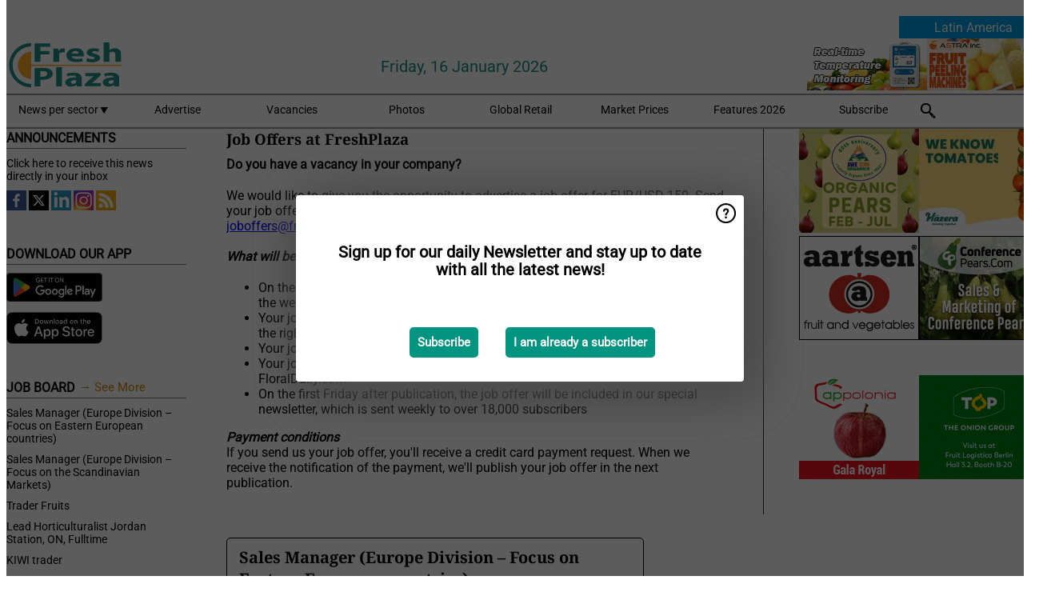

--- FILE ---
content_type: text/html; charset=utf-8
request_url: https://www.freshplaza.com/latin-america/Vacancies/
body_size: 10158
content:

<!DOCTYPE html>
<html lang="en" xmlns:og="http://ogp.me/ns#" xmlns:fb="http://www.facebook.com/2008/fbml">

<head>
    <title>FreshPlaza: Global Fresh Produce and Banana News</title>
    <meta name="Description" content="FreshPlaza, portal for the fresh produce industry, offering the latest news, job advertisements, pricewatching, and photo reports"/>

    
        
<meta charset="utf-8"/>
    <meta name="Analytics" content="UA-16654970-4"/>
    <meta name="Keywords" content="fruit,vegetable,banana,mango,apple,pear,orange,lemon,lime,tangerine,grapefruit,kiwi,kiwifruit,produce,pineapple,grape,potato,nut,job offers,pricewatch"/>
    <meta name="AnalyticsV4" content="G-MSP44EJB7Z"/>
    <meta name="UseNewWebsiteDesign" content="True"/>
<link rel="icon" type="image/svg+xml" href="/dist/img/fp-com/favicon.svg">
<link rel="icon" type="image/png" href="/dist/img/fp-com/favicon.png">
<link rel="stylesheet" media="screen" href="/dist/fp_com.css?v=qUKZfNRfcVIOCbPunINwcZceZ2NVqOXYP7s-58Ee0jY" />
<link rel="stylesheet" media="screen" href="/dist/styles.css?v=UaHHwoGvzSGOQqkkyMIO23DGWg_v0hHe0R67oyKmO68" />
<link rel="stylesheet" media="print" href="/dist/print.css?v=CPGkEhT1Bbxu5cliLRG5hUg28JovFGATsNQ9DcFmp1o" />


    <script async src="https://www.googletagmanager.com/gtag/js?id=G-MSP44EJB7Z"></script>
    <script type="text/javascript">
        window.dataLayer = window.dataLayer || [];

        processUserQueryParams();
        const cookies = getCookies();

        gtag('js', new Date());
        gtag('config', 'G-MSP44EJB7Z', {
            cookie_flags: 'Secure;SameSite=None',
            user_id: cookies['u'],
            user_properties: {
                custom_user_id: cookies['u'],
                sector_id: cookies['s'],

                        user_edition: 'Latin America',
                                },

                    edition: 'Latin America',
                        });

        function gtag() {
            window.dataLayer.push(arguments);
        }

        function getCookies() {
            return Object.fromEntries(document.cookie.split('; ').map(value => value.split(/=(.*)/s).map(decodeURIComponent)))
        }

        function processUserQueryParams() {
            const userId = parseInt(popQueryParamFromLocation('u'), 10);
            if (userId) setUserParamCookie('u', userId);

            const sectorId = parseInt(popQueryParamFromLocation('s'), 10);
            if (sectorId) setUserParamCookie('s', sectorId);
        }

        function setUserParamCookie(name, value) {
            document.cookie = `${name}=${value}; SameSite=None; Secure; path=/; max-age=604800`;
        }

        function popQueryParamFromLocation(name) {
            const {queryParams, hash} = parseQueryAndHash();

            const queryParam = queryParams.get(name);
            queryParams.delete(name);
            const url = createUrl(window.location.pathname, queryParams, hash);

            window.history.replaceState({}, document.title, url);

            return queryParam;
        }

        function parseQueryAndHash() {
            const sanitizedQueryAndHash = (window.location.search + window.location.hash)
                .replace(/[a-zA-Z]+=###[A-Z]+###/g, '')
                .split('#');

            return {
                queryParams: new URLSearchParams(sanitizedQueryAndHash[0]),
                hash: sanitizedQueryAndHash[1] ? '#' + sanitizedQueryAndHash[1] : ''
            };
        }

        function createUrl(path, queryParams, hash) {
            const queryString = queryParams.toString() ? "?" + queryParams.toString() : "";
            return path + queryString + hash;
        }
    </script>





    <script type="text/javascript">
        !(function (cfg){function e(){cfg.onInit&&cfg.onInit(n)}var x,w,D,t,E,n,C=window,O=document,b=C.location,q="script",I="ingestionendpoint",L="disableExceptionTracking",j="ai.device.";"instrumentationKey"[x="toLowerCase"](),w="crossOrigin",D="POST",t="appInsightsSDK",E=cfg.name||"appInsights",(cfg.name||C[t])&&(C[t]=E),n=C[E]||function(g){var f=!1,m=!1,h={initialize:!0,queue:[],sv:"8",version:2,config:g};function v(e,t){var n={},i="Browser";function a(e){e=""+e;return 1===e.length?"0"+e:e}return n[j+"id"]=i[x](),n[j+"type"]=i,n["ai.operation.name"]=b&&b.pathname||"_unknown_",n["ai.internal.sdkVersion"]="javascript:snippet_"+(h.sv||h.version),{time:(i=new Date).getUTCFullYear()+"-"+a(1+i.getUTCMonth())+"-"+a(i.getUTCDate())+"T"+a(i.getUTCHours())+":"+a(i.getUTCMinutes())+":"+a(i.getUTCSeconds())+"."+(i.getUTCMilliseconds()/1e3).toFixed(3).slice(2,5)+"Z",iKey:e,name:"Microsoft.ApplicationInsights."+e.replace(/-/g,"")+"."+t,sampleRate:100,tags:n,data:{baseData:{ver:2}},ver:undefined,seq:"1",aiDataContract:undefined}}var n,i,t,a,y=-1,T=0,S=["js.monitor.azure.com","js.cdn.applicationinsights.io","js.cdn.monitor.azure.com","js0.cdn.applicationinsights.io","js0.cdn.monitor.azure.com","js2.cdn.applicationinsights.io","js2.cdn.monitor.azure.com","az416426.vo.msecnd.net"],o=g.url||cfg.src,r=function(){return s(o,null)};function s(d,t){if((n=navigator)&&(~(n=(n.userAgent||"").toLowerCase()).indexOf("msie")||~n.indexOf("trident/"))&&~d.indexOf("ai.3")&&(d=d.replace(/(\/)(ai\.3\.)([^\d]*)$/,function(e,t,n){return t+"ai.2"+n})),!1!==cfg.cr)for(var e=0;e<S.length;e++)if(0<d.indexOf(S[e])){y=e;break}var n,i=function(e){var a,t,n,i,o,r,s,c,u,l;h.queue=[],m||(0<=y&&T+1<S.length?(a=(y+T+1)%S.length,p(d.replace(/^(.*\/\/)([\w\.]*)(\/.*)$/,function(e,t,n,i){return t+S[a]+i})),T+=1):(f=m=!0,s=d,!0!==cfg.dle&&(c=(t=function(){var e,t={},n=g.connectionString;if(n)for(var i=n.split(";"),a=0;a<i.length;a++){var o=i[a].split("=");2===o.length&&(t[o[0][x]()]=o[1])}return t[I]||(e=(n=t.endpointsuffix)?t.location:null,t[I]="https://"+(e?e+".":"")+"dc."+(n||"services.visualstudio.com")),t}()).instrumentationkey||g.instrumentationKey||"",t=(t=(t=t[I])&&"/"===t.slice(-1)?t.slice(0,-1):t)?t+"/v2/track":g.endpointUrl,t=g.userOverrideEndpointUrl||t,(n=[]).push((i="SDK LOAD Failure: Failed to load Application Insights SDK script (See stack for details)",o=s,u=t,(l=(r=v(c,"Exception")).data).baseType="ExceptionData",l.baseData.exceptions=[{typeName:"SDKLoadFailed",message:i.replace(/\./g,"-"),hasFullStack:!1,stack:i+"\nSnippet failed to load ["+o+"] -- Telemetry is disabled\nHelp Link: https://go.microsoft.com/fwlink/?linkid=2128109\nHost: "+(b&&b.pathname||"_unknown_")+"\nEndpoint: "+u,parsedStack:[]}],r)),n.push((l=s,i=t,(u=(o=v(c,"Message")).data).baseType="MessageData",(r=u.baseData).message='AI (Internal): 99 message:"'+("SDK LOAD Failure: Failed to load Application Insights SDK script (See stack for details) ("+l+")").replace(/\"/g,"")+'"',r.properties={endpoint:i},o)),s=n,c=t,JSON&&((u=C.fetch)&&!cfg.useXhr?u(c,{method:D,body:JSON.stringify(s),mode:"cors"}):XMLHttpRequest&&((l=new XMLHttpRequest).open(D,c),l.setRequestHeader("Content-type","application/json"),l.send(JSON.stringify(s)))))))},a=function(e,t){m||setTimeout(function(){!t&&h.core||i()},500),f=!1},p=function(e){var n=O.createElement(q),e=(n.src=e,t&&(n.integrity=t),n.setAttribute("data-ai-name",E),cfg[w]);return!e&&""!==e||"undefined"==n[w]||(n[w]=e),n.onload=a,n.onerror=i,n.onreadystatechange=function(e,t){"loaded"!==n.readyState&&"complete"!==n.readyState||a(0,t)},cfg.ld&&cfg.ld<0?O.getElementsByTagName("head")[0].appendChild(n):setTimeout(function(){O.getElementsByTagName(q)[0].parentNode.appendChild(n)},cfg.ld||0),n};p(d)}cfg.sri&&(n=o.match(/^((http[s]?:\/\/.*\/)\w+(\.\d+){1,5})\.(([\w]+\.){0,2}js)$/))&&6===n.length?(d="".concat(n[1],".integrity.json"),i="@".concat(n[4]),l=window.fetch,t=function(e){if(!e.ext||!e.ext[i]||!e.ext[i].file)throw Error("Error Loading JSON response");var t=e.ext[i].integrity||null;s(o=n[2]+e.ext[i].file,t)},l&&!cfg.useXhr?l(d,{method:"GET",mode:"cors"}).then(function(e){return e.json()["catch"](function(){return{}})}).then(t)["catch"](r):XMLHttpRequest&&((a=new XMLHttpRequest).open("GET",d),a.onreadystatechange=function(){if(a.readyState===XMLHttpRequest.DONE)if(200===a.status)try{t(JSON.parse(a.responseText))}catch(e){r()}else r()},a.send())):o&&r();try{h.cookie=O.cookie}catch(k){}function e(e){for(;e.length;)!function(t){h[t]=function(){var e=arguments;f||h.queue.push(function(){h[t].apply(h,e)})}}(e.pop())}var c,u,l="track",d="TrackPage",p="TrackEvent",l=(e([l+"Event",l+"PageView",l+"Exception",l+"Trace",l+"DependencyData",l+"Metric",l+"PageViewPerformance","start"+d,"stop"+d,"start"+p,"stop"+p,"addTelemetryInitializer","setAuthenticatedUserContext","clearAuthenticatedUserContext","flush"]),h.SeverityLevel={Verbose:0,Information:1,Warning:2,Error:3,Critical:4},(g.extensionConfig||{}).ApplicationInsightsAnalytics||{});return!0!==g[L]&&!0!==l[L]&&(e(["_"+(c="onerror")]),u=C[c],C[c]=function(e,t,n,i,a){var o=u&&u(e,t,n,i,a);return!0!==o&&h["_"+c]({message:e,url:t,lineNumber:n,columnNumber:i,error:a,evt:C.event}),o},g.autoExceptionInstrumented=!0),h}(cfg.cfg),(C[E]=n).queue&&0===n.queue.length?(n.queue.push(e),n.trackPageView({})):e();})({
            src: "https://js.monitor.azure.com/scripts/b/ai.3.gbl.min.js",
            crossOrigin: "anonymous", 
            cfg: { 
                connectionString: "InstrumentationKey=ead8f278-3e59-48fa-8465-6896114d0cbc;IngestionEndpoint=https://westeurope-1.in.applicationinsights.azure.com/;LiveEndpoint=https://westeurope.livediagnostics.monitor.azure.com/"
            }
        });
    </script>


    <meta name="shareaholic:site_id" content="f1bf32bb843e9d4226c5ca673c62ff39"/>
    <meta name="shareaholic:app_id" content="33123540"/>
    <script async src="https://cdn.shareaholic.net/assets/pub/shareaholic.js"></script>

<script defer src="//www.google.com/recaptcha/api.js?render=explicit"></script>
<script async src="//platform.twitter.com/widgets.js" charset="utf-8"></script>

<script defer type="text/javascript" src="/dist/app.js?v=npewq5fMFsTQ4VUtsXWitQZgSKeDKuf-IEZkRC3_nkc"></script>
    

    
    <link rel="canonical" href="https://www.freshplaza.com/Vacancies"/>
    <meta name="description" content="Sales Manager (Europe Division &#x2013; Focus on Eastern European countries); Sales Manager (Europe Division &#x2013; Focus on the Scandinavian Markets); Trader Fruits"/>

    <meta property="og:description" content="Sales Manager (Europe Division &#x2013; Focus on Eastern European countries); Sales Manager (Europe Division &#x2013; Focus on the Scandinavian Markets); Trader Fruits"/>
    <meta property="og:title" content="Vacancies"/>
    <meta property="og:image"
          content="https://www.freshplaza.com/Vacancies/SocialMedia/3/9df0796f-0412-42e7-a86f-4af4513abf72"/>
    <meta property="og:url" content="https://www.freshplaza.com/Vacancies"/>

    <meta name="twitter:description" content="Sales Manager (Europe Division &#x2013; Focus on Eastern European countries); Sales Manager (Europe Division &#x2013; Focus on the Scandinavian Markets); Trader Fruits"/>
    <meta name="twitter:title" content="Vacancies"/>
    <meta name="twitter:image"
          content="https://www.freshplaza.com/Vacancies/SocialMedia/3/9df0796f-0412-42e7-a86f-4af4513abf72"/>

</head>

<body class="vacancies-page">

    
<style>
.popupContent > p {
    padding-bottom:50px;
    font-size:20px;
    font-weight:bold;
    line-height:110%;
}

.popupContent > a {
    padding:10px;
    margin-left:30px;
    font-size: 15px;
}

.button {
    background: #009481;
    padding: 15px;
    text-align: center;
    border-radius: 5px;
    color: white;
    font-weight: bold;
}

.grey_background{
    background:rgba(0,0,0,.4);
    cursor:pointer;
    display:none;
    height:100%;
    position:fixed;
    text-align:center;
    top:0;
    width:100%;
    z-index:10000;
}
.grey_background .helper{
    display:inline-block;
    height:100%;
    vertical-align:middle;
}
.grey_background > div {
    background-color: #fff;
    box-shadow: 10px 10px 60px #555;
    display: inline-block;
    height: auto;
    max-width: 560px;
    min-height: 150px;
    vertical-align: middle;
    width: 60%;
    position: relative;
    border-radius: 4px;
    padding: 40px 5%;
}
.popupCloseButton {
    border-radius: 30px;
    cursor: pointer;
    display: inline-block;
    font-family: arial;
    font-weight: bold;
    position: absolute;
    top: 0px;
    right: 0px;
    font-size: 20px;
    line-height: 30px;
    width: 30px;
    height: 30px;
    text-align: center;
}
.popupCloseButton:hover {
    background-color: #ccc;
}
</style>

<div class="grey_background">
    <span class="helper"></span>
    <div style="padding:0;">
	<img width="25" class="popup-info icss icss-question" src="https://agfstorage.blob.core.windows.net/misc/question-icon-smaller.png" style="float:right;width:25px;padding:10px">
	<div class="popupContent" style="padding:40px;">
        <p>Sign up for our daily Newsletter and stay up to date with all the latest news!</p>
        <a class="yes_subscribe button" href="/subscribe/">Subscribe</a>
        <a class="yes_subscribe button">I am already a subscriber</a>
		<p class="popup-info-text" style="display:none;font-size:13px;color:red;padding:20px 0 0 0;">You are receiving this pop-up because this is the first time you are visiting our site. If you keep getting this message, please enable cookies in your browser.</p>
    </div>
	</div>
</div>

        <div class="ad_block_warning">
    <span class="helper"></span>
	<div class="ad_block_container">
		<div class="ad_block_content">
			<p>You are using software which is blocking our advertisements (adblocker).</p>
<p>As we provide the news for free, we are relying on revenues from our banners. So please disable your adblocker and reload the page to continue using this site.<br>Thanks!</p>
			<p>
				<a class="gelink" href="https://www.softwarehow.com/disable-adblock/">Click here for a guide on disabling your adblocker.</a>
			</p>
	    </div>
	</div>
</div>

    <div class="grey_background">
    <span class="helper"></span>
    <div style="padding:0;">
        <img width="25" class="popup-info icss icss-question" src="/dist/img/question-icon-smaller.png" style="float:right;width:25px;padding:10px" alt=""/>
        <div class="popupContent" style="padding:40px;">
            <p>Sign up for our daily Newsletter and stay up to date with all the latest news!</p>
            <a class="yes_subscribe button" href="/subscribe/">Subscribe</a>
            <a class="yes_subscribe button">I am already a subscriber</a>
            <p class="popup-info-text" style="display:none;font-size:13px;color:red;padding:20px 0 0 0;">You are receiving this pop-up because this is the first time you are visiting our site. If you keep getting this message, please enable cookies in your browser.</p>
        </div>
    </div>
</div>


<div class="container">
    
        
<header class="site-header">
    <input type="hidden" id="block-ad-blockers" value="True"/>

        <div class="edition-selector">
            <nav class="SA">
                <span> Latin America </span>
                <ul>
                        <li >
                            <a href="/edition/set/6/">Africa</a>
                        </li>
                        <li >
                            <a href="/edition/set/4/">Asia</a>
                        </li>
                        <li >
                            <a href="/edition/set/3/">Europe</a>
                        </li>
                        <li >
                            <a href="/edition/set/2/">Latin America</a>
                        </li>
                        <li >
                            <a href="/edition/set/1/">North America</a>
                        </li>
                        <li >
                            <a href="/edition/set/5/">Oceania</a>
                        </li>
                </ul>
            </nav>
        </div>

    <section class="logo-row">
        <a class="logo" href="/latin-america/">
            <img src="/dist/img/fp-com/logo.svg" alt=""/>
        </a>

        <time class="date" data-date="2026-01-18T15:04:16">
            Friday, 16 January 2026
        </time>

        
    <aside class="banners cycle cycle5" data-cycle-delay="10000">
        <ul>
                <li>
                    
<a class="banner" href="/latin-america/click/66472/?utm_medium=website" rel="nofollow noopener" target="_blank">
    <img alt="" src="https://www.freshplaza.com/remote/https/agfstorage.blob.core.windows.net/banners/10648/Sigma25.gif?preset=HeaderBannerSmall" srcset="https://www.freshplaza.com/remote/https/agfstorage.blob.core.windows.net/banners/10648/Sigma25.gif?preset=HeaderBannerSmall 150w,https://www.freshplaza.com/remote/https/agfstorage.blob.core.windows.net/banners/10648/Sigma25.gif?preset=HeaderBannerMedium 225w,https://www.freshplaza.com/remote/https/agfstorage.blob.core.windows.net/banners/10648/Sigma25.gif?preset=HeaderBannerBig 300w" sizes="150px" />
</a>
                </li>
                <li>
                    
<a class="banner" href="/latin-america/click/68219/?utm_medium=website" rel="nofollow noopener" target="_blank">
    <img alt="" src="https://www.freshplaza.com/remote/https/agfstorage.blob.core.windows.net/banners/7494/Astra.gif?preset=HeaderBannerSmall" srcset="https://www.freshplaza.com/remote/https/agfstorage.blob.core.windows.net/banners/7494/Astra.gif?preset=HeaderBannerSmall 150w,https://www.freshplaza.com/remote/https/agfstorage.blob.core.windows.net/banners/7494/Astra.gif?preset=HeaderBannerMedium 225w,https://www.freshplaza.com/remote/https/agfstorage.blob.core.windows.net/banners/7494/Astra.gif?preset=HeaderBannerBig 300w" sizes="150px" />
</a>
                </li>
        </ul>

    </aside>

    </section>


    <nav class="main-navbar">
        <ul>
                    <li>
                        <a href="/">
                            News per sector <i class="icss-triangle small rot180"></i>
                        </a>
                        <div class="dropdown">
                            <h2>Sectors</h2>
                            <ul>
                                    <li>
                                        <a href="/latin-america/sector/233/agenda/">Agenda</a>
                                    </li>
                                    <li>
                                        <a href="/latin-america/sector/220/bananas/">Bananas</a>
                                    </li>
                                    <li>
                                        <a href="/latin-america/sector/234/citrus/">Citrus</a>
                                    </li>
                                    <li>
                                        <a href="/latin-america/sector/249/climate/">Climate</a>
                                    </li>
                                    <li>
                                        <a href="/latin-america/sector/223/company-news/">Company news</a>
                                    </li>
                                    <li>
                                        <a href="/latin-america/sector/241/cooling/">Cooling</a>
                                    </li>
                                    <li>
                                        <a href="/latin-america/sector/222/exotic-tropical-fruit-vegetables/">Exotic/Tropical fruit &amp; vegetables</a>
                                    </li>
                                    <li>
                                        <a href="/latin-america/sector/242/food-safety/">Food safety</a>
                                    </li>
                                    <li>
                                        <a href="/latin-america/sector/231/fruit/">Fruit</a>
                                    </li>
                                    <li>
                                        <a href="/latin-america/sector/209/fruit-grapes/">Fruit (grapes)</a>
                                    </li>
                                    <li>
                                        <a href="/latin-america/sector/210/fruit-melons/">Fruit (melons)</a>
                                    </li>
                                    <li>
                                        <a href="/latin-america/sector/211/fruit-soft/">Fruit (soft)</a>
                                    </li>
                                    <li>
                                        <a href="/latin-america/sector/212/fruit-stone/">Fruit (stone)</a>
                                    </li>
                                    <li>
                                        <a href="/latin-america/sector/213/fruit-top/">Fruit (top)</a>
                                    </li>
                                    <li>
                                        <a href="/latin-america/sector/227/general-fresh-produce/">General fresh produce</a>
                                    </li>
                                    <li>
                                        <a href="/latin-america/sector/112/global-focus-bananas/">Global Focus Bananas</a>
                                    </li>
                                    <li>
                                        <a href="/latin-america/sector/248/global-market/">Global Market</a>
                                    </li>
                                    <li>
                                        <a href="/latin-america/sector/224/greenhouse/">Greenhouse</a>
                                    </li>
                                    <li>
                                        <a href="/latin-america/sector/237/health/">Health</a>
                                    </li>
                                    <li>
                                        <a href="/latin-america/sector/232/herbs/">Herbs</a>
                                    </li>
                                    <li>
                                        <a href="/latin-america/sector/239/innovations/">Innovations</a>
                                    </li>
                                    <li>
                                        <a href="/latin-america/sector/238/it/">IT</a>
                                    </li>
                                    <li>
                                        <a href="/latin-america/sector/225/logistics/">Logistics</a>
                                    </li>
                                    <li>
                                        <a href="/latin-america/sector/226/machinery/">Machinery</a>
                                    </li>
                                    <li>
                                        <a href="/latin-america/sector/228/management/">Management</a>
                                    </li>
                                    <li>
                                        <a href="/latin-america/sector/216/message/">Message</a>
                                    </li>
                                    <li>
                                        <a href="/latin-america/sector/230/miscellaneous/">Miscellaneous</a>
                                    </li>
                                    <li>
                                        <a href="/latin-america/sector/243/nuts-and-dried-fruits/">Nuts and dried fruits</a>
                                    </li>
                                    <li>
                                        <a href="/latin-america/sector/236/organic/">Organic</a>
                                    </li>
                                    <li>
                                        <a href="/latin-america/sector/244/packaging-and-labelling/">Packaging and Labelling</a>
                                    </li>
                                    <li>
                                        <a href="/latin-america/sector/2017/peru/">Peru</a>
                                    </li>
                                    <li>
                                        <a href="/latin-america/sector/221/potatoes-and-onions/">Potatoes and Onions</a>
                                    </li>
                                    <li>
                                        <a href="/latin-america/sector/240/processed-fruit-and-vegetables/">Processed fruit and vegetables</a>
                                    </li>
                                    <li>
                                        <a href="/latin-america/sector/247/retail/">Retail</a>
                                    </li>
                                    <li>
                                        <a href="/latin-america/sector/2037/rwanda/">Rwanda</a>
                                    </li>
                                    <li>
                                        <a href="/latin-america/sector/157/special-fruit-logistica/">Special Fruit Logistica</a>
                                    </li>
                                    <li>
                                        <a href="/latin-america/sector/1946/trade-war/">Trade War</a>
                                    </li>
                                    <li>
                                        <a href="/latin-america/sector/219/vegetables/">Vegetables</a>
                                    </li>
                            </ul>
                        </div>
                    </li>
                    <li>
                        <a href="/latin-america/content/advertise/">Advertise</a>
                    </li>
                    <li>
                        <a href="/latin-america/vacancies/">Vacancies</a>
                    </li>
                    <li>
                        <a href="/latin-america/photos/">Photos</a>
                    </li>
                    <li>
                        <a href="/latin-america/content/retailers/">Global Retail</a>
                    </li>
                    <li>
                        <a href="/latin-america/content/market-prices/">Market Prices</a>
                    </li>
                    <li>
                        <a href="/latin-america/content/specials/">Features 2026</a>
                    </li>
                    <li>
                        <a href="/latin-america/subscribe/">Subscribe</a>
                    </li>
            <li>
                <a href="/archive/">
                    <i class="icss-search"></i>
                </a>
            </li>
        </ul>
    </nav>
</header>
    

    <div class="row">
            <aside class="left-sidebar">
                
                
                    
        
    
<section>
    <h2>Announcements</h2>
    <ul>
            <li>
                <a href="/latin-america/subscribe/">Click here to receive this news directly in your inbox</a>
            </li>
        <li>
                <a href="https://www.facebook.com/pages/Freshplaza/714029218725218" target="_blank">
                    <img alt="Facebook" src="/dist/img/facebook.png">
                </a>
                <a href="https://www.twitter.com/FreshPlaza_com" target="_blank">
                    <img alt="Twitter" src="/dist/img/twitter.png">
                </a>
                <a href="https://www.linkedin.com/company/freshplaza/" target="_blank">
                    <img alt="LinkedIn" src="/dist/img/linkedin.png">
                </a>
                <a href="https://www.instagram.com/freshplaza/" target="_blank">
                    <img alt="Instagram" src="/dist/img/instagram.png">
                </a>
                <a href="https://www.freshplaza.com/latin-america/rss.xml/" target="_blank">
                    <img alt="Rss" src="/dist/img/rss.png">
                </a>
        </li>
    </ul>
</section>

        
    
<section>
    <h2>Download Our App</h2>

    <ul>
        <li>
            <a href="https://play.google.com/store/apps/details?id=com.freshpublishers" target="_blank">
                <img alt="Download FreshPublishers on Google Play" class="app-download"
                     src="https://agfstorage.blob.core.windows.net/misc/App/EN/android.svg">
            </a>
        </li>
        <li>
            <a href="https://apps.apple.com/app/freshpublishers-com/id6743702508" target="_blank">
                <img alt="Download FreshPublishers on the App Store" class="app-download"
                     src="https://agfstorage.blob.core.windows.net/misc/App/EN/ios.svg">
            </a>
        </li>
    </ul>
</section>

        
    

    <section>
        <h2>
            Job Board
            <a href="/latin-america/Vacancies">&#x2192; See More</a>
        </h2>

        <ul>
                <li>
                        <a href="/latin-america/vacancy/14289/sales-manager-europe-division-focus-on-eastern-european-countries/">Sales Manager (Europe Division &#x2013; Focus on Eastern European countries)</a>
                </li>
                <li>
                        <a href="/latin-america/vacancy/14288/sales-manager-europe-division-focus-on-the-scandinavian-markets/">Sales Manager (Europe Division &#x2013; Focus on the Scandinavian Markets)</a>
                </li>
                <li>
                        <a href="/latin-america/vacancy/14263/trader-fruits/">Trader Fruits</a>
                </li>
                <li>
                        <a href="/latin-america/vacancy/14261/lead-horticulturalist-jordan-station-on-fulltime/">Lead Horticulturalist Jordan Station, ON, Fulltime</a>
                </li>
                <li>
                        <a href="/latin-america/vacancy/14251/kiwi-trader/">KIWI trader</a>
                </li>
                <li>
                        <a href="/latin-america/vacancy/14240/rose-cultivation-specialist/">Rose Cultivation Specialist</a>
                </li>
                <li>
                        <a href="/latin-america/vacancy/14239/operations-manager/">Operations Manager</a>
                </li>
                <li>
                        <a href="/latin-america/vacancy/14233/international-sales-agent-horticulture-supplier/">International Sales agent &#x2013; Horticulture supplier</a>
                </li>
        </ul>
    </section>


        
    <div data-ajax-widget-url="/widget/top/1016/"></div>

        
    <div data-ajax-widget-url="/widget/top/1015/"></div>

        
    <div data-ajax-widget-url="/widget/rates/1014/"></div>

        
<section>
    <h2>Funny</h2>
    <a href="/latin-america/article/9800895/reactions/">Reactions</a>
</section>

                
            </aside>
        

<main class="content">
    <div id="bericht">
<h3 class="sectorkop">Job Offers at FreshPlaza</h3>
<p><strong>Do you have a vacancy in your company?</strong></p>
<p>We would like to give you the opportunity to advertise a job offer for EUR/USD 150. Send your job offer in a Word document together with the company logo to <a href="/cdn-cgi/l/email-protection#a2c8cdc0cdc4c4c7d0d1e2c4d0c7d1cad2cec3d8c38cc1cdcf9dd1d7c0c8c7c1d69fe8cdc082edc4c4c7d0"><u><span class="__cf_email__" data-cfemail="e882878a878e8e8d9a9ba88e9a8d9b809884899289c68b8785">[email&#160;protected]</span></u></a>.<br /><br /><strong><em>What will be in it for you?</em></strong></p>
<ul>
<li>On the first day the job offer will be published under the first news article on both the website and newsletter;</li>
<li>Your job offer will be listed in the latest 10 job offers on left side of the website and the right side of the newsletter;</li>
<li>Your job offer stays online in the Job Offer section for two months.</li>
<li>Your job offer is also published on HortiDaily.com, VerticalFarmdaily.com and FloralDaily.com.</li>
<li>On the first Friday after publication, the job offer will be included in our special newsletter, which is sent weekly to over 18,000 subscribers</li>
</ul>
<p><strong><em>Payment conditions</em></strong><br />If you send us your job offer, you'll receive a credit card payment request. When we receive the notification of the payment, we'll publish your job offer in the next publication.</p>
<p> </p>
</div>

    


            <a class="vacancy" href="/latin-america/vacancy/14289/sales-manager-europe-division-focus-on-eastern-european-countries/">
                <div class="vacancy-text">
                    <h2 class="vacancy-title">Sales Manager (Europe Division &#x2013; Focus on Eastern European countries)</h2>
                    <span class="vacancy-date">Friday, 2 January 2026</span><span
                        class="vacancy-company"> | Terra Exports</span>
                    <span class="vacancy-location">Remote (Anywhere in Europe)</span>
                </div>
            </a>
            <a class="vacancy" href="/latin-america/vacancy/14288/sales-manager-europe-division-focus-on-the-scandinavian-markets/">
                <div class="vacancy-text">
                    <h2 class="vacancy-title">Sales Manager (Europe Division &#x2013; Focus on the Scandinavian Markets)</h2>
                    <span class="vacancy-date">Friday, 2 January 2026</span><span
                        class="vacancy-company"> | Terra Exports</span>
                    <span class="vacancy-location">Remote (Anywhere in Europe)</span>
                </div>
            </a>
            <a class="vacancy" href="/latin-america/vacancy/14263/trader-fruits/">
                <div class="vacancy-text">
                    <h2 class="vacancy-title">Trader Fruits</h2>
                    <span class="vacancy-date">Thursday, 11 December 2025</span><span
                        class="vacancy-company"> | FreshRecruitment / Westfalia Fruit Netherlands</span>
                    <span class="vacancy-location"></span>
                </div>
            </a>
            <a class="vacancy" href="/latin-america/vacancy/14261/lead-horticulturalist-jordan-station-on-fulltime/">
                <div class="vacancy-text">
                    <h2 class="vacancy-title">Lead Horticulturalist Jordan Station, ON, Fulltime</h2>
                    <span class="vacancy-date">Thursday, 11 December 2025</span><span
                        class="vacancy-company"> | Jeffery&#x2019;s Greenhouses Inc</span>
                    <span class="vacancy-location">Ontario, Canada</span>
                </div>
            </a>
            <a class="vacancy" href="/latin-america/vacancy/14251/kiwi-trader/">
                <div class="vacancy-text">
                    <h2 class="vacancy-title">KIWI trader</h2>
                    <span class="vacancy-date">Thursday, 4 December 2025</span><span
                        class="vacancy-company"> | Trading Company</span>
                    <span class="vacancy-location"></span>
                </div>
            </a>
            <a class="vacancy" href="/latin-america/vacancy/14240/rose-cultivation-specialist/">
                <div class="vacancy-text">
                    <h2 class="vacancy-title">Rose Cultivation Specialist</h2>
                    <span class="vacancy-date">Thursday, 27 November 2025</span><span
                        class="vacancy-company"> | Nini &#x2013; Herburg Roses</span>
                    <span class="vacancy-location">Kenya &amp; Ethiopia</span>
                </div>
            </a>
            <a class="vacancy" href="/latin-america/vacancy/14239/operations-manager/">
                <div class="vacancy-text">
                    <h2 class="vacancy-title">Operations Manager</h2>
                    <span class="vacancy-date">Thursday, 27 November 2025</span><span
                        class="vacancy-company"> | Nini-Herburg Roses</span>
                    <span class="vacancy-location">Ethiopia</span>
                </div>
            </a>
            <a class="vacancy" href="/latin-america/vacancy/14233/international-sales-agent-horticulture-supplier/">
                <div class="vacancy-text">
                    <h2 class="vacancy-title">International Sales agent &#x2013; Horticulture supplier</h2>
                    <span class="vacancy-date">Thursday, 20 November 2025</span><span
                        class="vacancy-company"> | Mertens</span>
                    <span class="vacancy-location">Southern or Eastern Europe</span>
                </div>
            </a>

</main>


        
    
<aside class="right-sidebar-small right-sidebar">
            
    <aside class="banners" >
        <ul>
                <li>
                    
<a class="banner" href="/latin-america/click/46983/?utm_medium=website" rel="nofollow noopener" target="_blank">
    <img alt="" src="https://www.freshplaza.com/remote/https/agfstorage.blob.core.windows.net/banners/1205/Awesum_mrt25.gif?preset=SidebarRightGridBannerSmall" srcset="https://www.freshplaza.com/remote/https/agfstorage.blob.core.windows.net/banners/1205/Awesum_mrt25.gif?preset=SidebarRightGridBannerSmall 130w,https://www.freshplaza.com/remote/https/agfstorage.blob.core.windows.net/banners/1205/Awesum_mrt25.gif?preset=SidebarRightGridBannerMedium 195w,https://www.freshplaza.com/remote/https/agfstorage.blob.core.windows.net/banners/1205/Awesum_mrt25.gif?preset=SidebarRightGridBannerBig 260w" sizes="130px" />
</a>
                </li>
                <li>
                    
<a class="banner" href="/latin-america/click/64391/?utm_medium=website" rel="nofollow noopener" target="_blank">
    <img alt="" src="https://www.freshplaza.com/remote/https/agfstorage.blob.core.windows.net/banners/2533/2025/HAZ-TomatoEN.gif?preset=SidebarRightGridBannerSmall" srcset="https://www.freshplaza.com/remote/https/agfstorage.blob.core.windows.net/banners/2533/2025/HAZ-TomatoEN.gif?preset=SidebarRightGridBannerSmall 130w,https://www.freshplaza.com/remote/https/agfstorage.blob.core.windows.net/banners/2533/2025/HAZ-TomatoEN.gif?preset=SidebarRightGridBannerMedium 195w,https://www.freshplaza.com/remote/https/agfstorage.blob.core.windows.net/banners/2533/2025/HAZ-TomatoEN.gif?preset=SidebarRightGridBannerBig 260w" sizes="130px" />
</a>
                </li>
                <li>
                    
<a class="banner" href="/latin-america/click/36954/?utm_medium=website" rel="nofollow noopener" target="_blank">
    <img alt="" src="https://www.freshplaza.com/remote/https/agfstorage.blob.core.windows.net/banners/147/2024/Aartsen_index_side_jan24.png?preset=SidebarRightGridBannerSmall" srcset="https://www.freshplaza.com/remote/https/agfstorage.blob.core.windows.net/banners/147/2024/Aartsen_index_side_jan24.png?preset=SidebarRightGridBannerSmall 130w,https://www.freshplaza.com/remote/https/agfstorage.blob.core.windows.net/banners/147/2024/Aartsen_index_side_jan24.png?preset=SidebarRightGridBannerMedium 195w,https://www.freshplaza.com/remote/https/agfstorage.blob.core.windows.net/banners/147/2024/Aartsen_index_side_jan24.png?preset=SidebarRightGridBannerBig 260w" sizes="130px" />
</a>
                </li>
                <li>
                    
<a class="banner" href="/latin-america/click/58085/?utm_medium=website" rel="nofollow noopener" target="_blank">
    <img alt="" src="https://www.freshplaza.com/remote/https/agfstorage.blob.core.windows.net/banners/919/2024/2_GP_en.gif?preset=SidebarRightGridBannerSmall" srcset="https://www.freshplaza.com/remote/https/agfstorage.blob.core.windows.net/banners/919/2024/2_GP_en.gif?preset=SidebarRightGridBannerSmall 130w,https://www.freshplaza.com/remote/https/agfstorage.blob.core.windows.net/banners/919/2024/2_GP_en.gif?preset=SidebarRightGridBannerMedium 195w,https://www.freshplaza.com/remote/https/agfstorage.blob.core.windows.net/banners/919/2024/2_GP_en.gif?preset=SidebarRightGridBannerBig 260w" sizes="130px" />
</a>
                </li>
        </ul>

    </aside>

            
    <aside class="banners" >
        <ul>
                <li>
                    
<a class="banner" href="/latin-america/click/57522/?utm_medium=website" rel="nofollow noopener" target="_blank">
    <img alt="" src="https://www.freshplaza.com/remote/https/agfstorage.blob.core.windows.net/banners/7967/AppoloniaNew23.gif?preset=SidebarRightGridBannerSmall" srcset="https://www.freshplaza.com/remote/https/agfstorage.blob.core.windows.net/banners/7967/AppoloniaNew23.gif?preset=SidebarRightGridBannerSmall 130w,https://www.freshplaza.com/remote/https/agfstorage.blob.core.windows.net/banners/7967/AppoloniaNew23.gif?preset=SidebarRightGridBannerMedium 195w,https://www.freshplaza.com/remote/https/agfstorage.blob.core.windows.net/banners/7967/AppoloniaNew23.gif?preset=SidebarRightGridBannerBig 260w" sizes="130px" />
</a>
                </li>
                <li>
                    
<a class="banner" href="/latin-america/click/63241/?utm_medium=website" rel="nofollow noopener" target="_blank">
    <img alt="" src="https://www.freshplaza.com/remote/https/agfstorage.blob.core.windows.net/banners/140/2024/TOP2024-v2.gif?preset=SidebarRightGridBannerSmall" srcset="https://www.freshplaza.com/remote/https/agfstorage.blob.core.windows.net/banners/140/2024/TOP2024-v2.gif?preset=SidebarRightGridBannerSmall 130w,https://www.freshplaza.com/remote/https/agfstorage.blob.core.windows.net/banners/140/2024/TOP2024-v2.gif?preset=SidebarRightGridBannerMedium 195w,https://www.freshplaza.com/remote/https/agfstorage.blob.core.windows.net/banners/140/2024/TOP2024-v2.gif?preset=SidebarRightGridBannerBig 260w" sizes="130px" />
</a>
                </li>
        </ul>

    </aside>

</aside>

    </div>

    

    
        
<footer>
    <nav>
                <ul class="footer-list">
                    <li class="footer-header">Freshpublishers FreshPlaza.com</li>
                        <li class="footer-item">
                            <a href="/latin-america/content/contact/">Our Team</a>
                        </li>
                        <li class="footer-item">
                            <a href="/cdn-cgi/l/email-protection#355c5b535a75534750465d4559544f541b565a58">Work at Freshplaza.com</a>
                        </li>
                        <li class="footer-item">
                            <a href="/latin-america/content/app/">App</a>
                        </li>
                </ul>
                <ul class="footer-list">
                    <li class="footer-header">Partner Sites</li>
                        <li class="footer-item">
                            <a href="https://www.AGF.nl">AGF.nl</a>
                        </li>
                        <li class="footer-item">
                            <a href="https://www.Freshplaza.es">Freshplaza.es</a>
                        </li>
                        <li class="footer-item">
                            <a href="https://www.Freshplaza.it">Freshplaza.it</a>
                        </li>
                        <li class="footer-item">
                            <a href="https://www.Freshplaza.de">Freshplaza.de</a>
                        </li>
                        <li class="footer-item">
                            <a href="https://www.Freshplaza.fr">Freshplaza.fr</a>
                        </li>
                        <li class="footer-item">
                            <a href="https://www.Freshplaza.cn">Freshplaza.cn</a>
                        </li>
                </ul>
                <ul class="footer-list">
                    <li class="footer-header"></li>
                        <li class="footer-item">
                            <a href="https://www.Hortidaily.com">Hortidaily.com</a>
                        </li>
                        <li class="footer-item">
                            <a href="https://www.Hortidaily.es">Hortidaily.es</a>
                        </li>
                        <li class="footer-item">
                            <a href="https://www.Verticalfarmdaily.com">Verticalfarmdaily.com</a>
                        </li>
                        <li class="footer-item">
                            <a href="https://www.Floraldaily.com">Floraldaily.com</a>
                        </li>
                </ul>
                <ul class="footer-list">
                    <li class="footer-header">Contact</li>
                        <li class="footer-item">
                            <a href="/latin-america/content/advertise/">Advertise</a>
                        </li>
                        <li class="footer-item">
                            <a href="/cdn-cgi/l/email-protection#adc4c3cbc2edcbdfc8dec5ddc1ccd7cc83cec2c0">Email</a>
                        </li>
                        <li class="footer-item">
                            <a href="/latin-america/subscribe/">Subscribe</a>
                        </li>
                        <li class="footer-item">
                            <a href="/latin-america/content/contact/">Contact Us</a>
                        </li>
                </ul>
                <ul class="footer-list">
                    <li class="footer-header">Terms of Use</li>
                        <li class="footer-item">
                            <a href="/latin-america/content/terms-of-delivery/">Terms of Delivery</a>
                        </li>
                        <li class="footer-item">
                            <a href="/latin-america/content/privacy/">Privacy Policy</a>
                        </li>
                </ul>
    </nav>

    <p class="trademark">FreshPublishers &#xA9; 2005-2026 FreshPlaza.com</p>
</footer>
    
</div>




<script data-cfasync="false" src="/cdn-cgi/scripts/5c5dd728/cloudflare-static/email-decode.min.js"></script><script defer src="https://static.cloudflareinsights.com/beacon.min.js/vcd15cbe7772f49c399c6a5babf22c1241717689176015" integrity="sha512-ZpsOmlRQV6y907TI0dKBHq9Md29nnaEIPlkf84rnaERnq6zvWvPUqr2ft8M1aS28oN72PdrCzSjY4U6VaAw1EQ==" data-cf-beacon='{"version":"2024.11.0","token":"c8dc6f1a25a5494aac692ff030e453b2","server_timing":{"name":{"cfCacheStatus":true,"cfEdge":true,"cfExtPri":true,"cfL4":true,"cfOrigin":true,"cfSpeedBrain":true},"location_startswith":null}}' crossorigin="anonymous"></script>
</body>
</html>